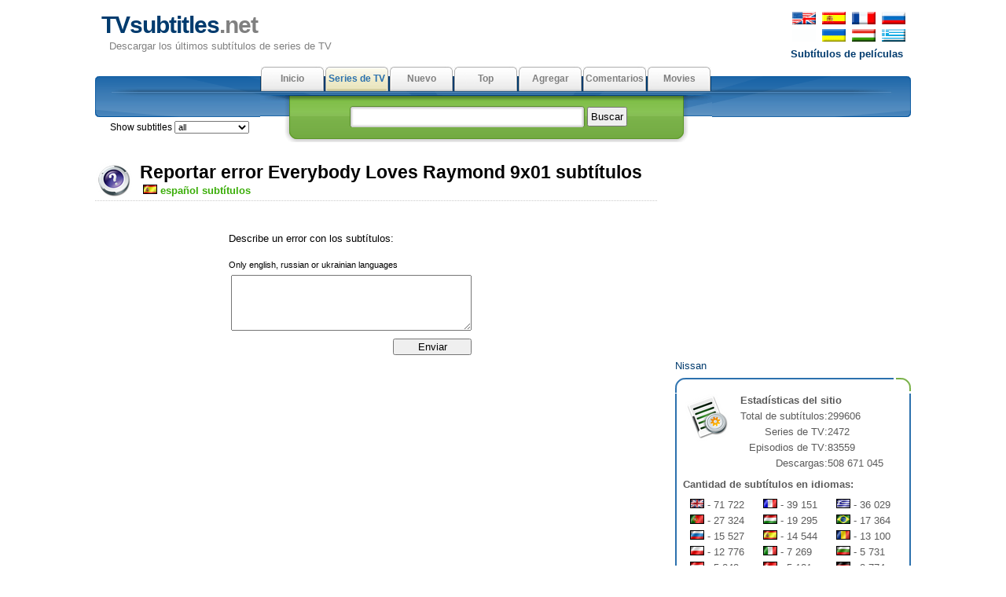

--- FILE ---
content_type: text/html; charset=utf-8
request_url: https://es.tvsubtitles.net/report_bad.php?sid=132380
body_size: 14453
content:
<!DOCTYPE html PUBLIC "-//W3C//DTD XHTML 1.0 Strict//EN" "http://www.w3.org/TR/xhtml1/DTD/xhtml1-strict.dtd">
<html xmlns="http://www.w3.org/1999/xhtml" xml:lang="en" lang="en">
<head>

<meta name="viewport" content="width=device-width; initial-scale=1.0">
<meta http-equiv="content-type" content="text/html; charset=utf-8" />
<title>TVsubtitles.net - Reportar error Everybody Loves Raymond 9x01 subtítulos</title>
<link href="favicon.ico" rel="shortcut icon">
<link rel="stylesheet" href="style.css" type="text/css" />
<link href="media-queries.css" rel="stylesheet" type="text/css">

</head>

	<body>
	<div id="content">
      <div id="header">
         <p id="top_info"><noindex><a href="http://www.tvsubtitles.net/report_bad.php?sid=132380"><img src="images/flag-english.png" width="30" height="16" alt="english" border=0 hspace=2></a>
         <a href="https://es.tvsubtitles.net/report_bad.php?sid=132380"><img src="images/flag-spanish.png" width="30" height="16" alt="spanish" border=0 hspace=2></a>
         <a href="https://fr.tvsubtitles.net/report_bad.php?sid=132380"><img src="images/flag-french.png" width="30" height="16" alt="french" border=0 hspace=2></a>
         <a href="https://www.tvsubtitles.ru/report_bad.php?sid=132380"><img src="images/flag-russian.png" width="30" height="16" alt="russian" border=0 hspace=2></a><br />
         <a><img src="images/flag-none.png" width="30" height="16" alt="ukrainian" border=0 hspace=2></a>
         <a href="https://ua.tvsubtitles.net/report_bad.php?sid=132380"><img src="images/flag-ukrainian.png" width="30" height="16" alt="ukrainian" border=0 hspace=2></a>
         <a href="https://hu.tvsubtitles.net/report_bad.php?sid=132380"><img src="images/flag-hungarian.png" width="30" height="16" alt="hungarian" border=0 hspace=2></a>
         <a href="https://gr.tvsubtitles.net/report_bad.php?sid=132380"><img src="images/flag-greek.png" width="30" height="16" alt="greek" border=0 hspace=2></a><br />
         <a href="http://www.moviesubtitles.org" class="othersite">Subtítulos de películas</a></noindex></p><div id="logo">
            <a href="/" title="Descargar los últimos subtítulos de series de TV">TVsubtitles<span class="title">.net</span></a>
            <p>Descargar los últimos subtítulos de series de TV</p>
         </div><div style="float:left"></div></div><div id="tabs">
         <ul>
            <li><a  href="/" accesskey="m">Inicio</a></li><li><a class="current" href="/tvshows.html" accesskey="v">Series de TV</a></li><li><a  href="/new.html" accesskey="r">Nuevo</a></li><li><a  href="/top.html" accesskey="i">Top</a></li><li><a  href="/add.html" accesskey="d">Agregar</a></li><li><a  href="/feedback.html" accesskey="a">Comentarios</a></li><li><a  href="http://www.msubs.net/" accesskey="a">Movies</a></li>
         </ul>
	<span style="position: relative; left: -790px;top:67px;" class="selecto">Show subtitles <select size="1" name="setlang" style="font: 0.95em Tahoma, Arial, sans-serif;" onchange="javascript: window.location = 'setlang.php?page=/report_bad.php?sid=132380&setlang1=' + this.value;">
	<option value="all">all</option><option value="en" >english</option><option value="es" >spanish</option><option value="fr" >french</option><option value="de" >german</option><option value="br" >portuguese(br)</option><option value="ru" >russian</option><option value="ua" >ukrainian</option><option value="it" >italian</option><option value="gr" >greek</option><option value="ar" >arabic</option><option value="hu" >hungarian</option><option value="pl" >polish</option><option value="tr" >turkish</option><option value="nl" >dutch </option><option value="pt" >portuguese</option><option value="sv" >swedish</option><option value="da" >danish</option><option value="fi" >finnish</option><option value="ko" >korean</option><option value="cn" >chinese</option><option value="jp" >japanese</option><option value="bg" >bulgarian</option><option value="cz" >czech</option><option value="ro" >romanian</option></select><img src="images/spacer.gif" width="18" height="12" alt="" border="0" style="margin:2px 5px;" align="top">
</span>
         <div id="search">
            <form method="post" action="search.php">
               <p><input type="text" name="qs" class="search" value="" /> <input type="submit" value="Buscar" class="button" /></p>
            </form>
         </div>
      </div><div style="clear:both" class="littlevspace"></div>
      <script>
// <!--
document.write('<iframe src="setuser.php" width=0 height=0 marginwidth=0 marginheight=0 scrolling=no frameborder=0></iframe>');
// -->
</script>
<div class="left">
<div class="left_articles">

      <div style="background: #fff url(images/faq.png) no-repeat; width: 48px; height:48px; padding: 0 0 0 9px; float: left;"></div>
            <h2>Reportar error Everybody Loves Raymond 9x01 subtítulos</h2>
            <p class="description"><img src="images/flags/es.gif" width="18" height="12" alt="español" title="español" border=0 hspace=4><font color="#3BAE09"><b>español subtítulos</b></font></p><center><br /><div class="banner468">
<script type="text/javascript">
	atOptions = {
		'key' : 'caa12b12d4ccfbb85a3dfc1b650ae647',
		'format' : 'iframe',
		'height' : 60,
		'width' : 468,
		'params' : {}
	};
</script>
<script type="text/javascript" src="//cognatesyringe.com/caa12b12d4ccfbb85a3dfc1b650ae647/invoke.js"></script>
</div></center><div style="margin-left:170px;"><p>Describe un error con los subtítulos:</p><small>Only english, russian or ukrainian languages</small><table><form action="/report_bad.php"  method="post"  enctype="multipart/form-data">
<tr><td><textarea name="message" style="width:300px; height:65px"></textarea></td></tr><tr><td align="right"><input type="submit" value="Enviar" style="width:100px; height:1.6em"></td></tr><input name="go" type="hidden" value="1">
<input name="sid" type="hidden" value="132380">
</form>
</table></div></div>
<div style="max-height:270px; overflow:hidden;"><script async="async" data-cfasync="false" src="//cognatesyringe.com/d6d539be7f6db36621d3abc4aec9e6cf/invoke.js"></script>
<div id="container-d6d539be7f6db36621d3abc4aec9e6cf"></div></div></div>
<div id="right"><div style="width:300px; height: 250px;"><script async="async" data-cfasync="false" src="//acquaintedpostman.com/984bb3acd60a61f2e29a4c2e9694e6ff/invoke.js"></script>
<div id="container-984bb3acd60a61f2e29a4c2e9694e6ff"></div></div>

<div align="center" style="font-size:10px; overflow:hidden"></div><a href="https://www.tvsubtitles.net/ext-nissan.html">Nissan</a><div class="boxtop"></div>
         	<div class="box">
            <p><img src="images/statistics.png" alt="Estadísticas del sitio" title="Estadísticas del sitio" class="image" />
            <b>Estadísticas del sitio</b><br /><table cellspacing=0 cellpadding=0><tr><td align=right>Total de subtítulos:</td><td> 299606</td></tr><tr><td align=right>Series de TV:</td><td> 2472</td></tr><tr><td align=right>Episodios de TV:</td><td> 83559</td></tr><tr><td align=right>Descargas:</td><td> 508 671 045</td></tr></table><p style="margin-top:0.5em"><b>Cantidad de subtítulos en idiomas:</b></p>
<table cellspacing=0 cellpadding=0 width=100% style="margin-top:0.5em"><td class="stat"><img src="images/flags/en.gif" width="18" height="12" alt="english" title="english" border=0> - 71 722</td><td class="stat"><img src="images/flags/fr.gif" width="18" height="12" alt="french" title="french" border=0> - 39 151</td><td class="stat"><img src="images/flags/gr.gif" width="18" height="12" alt="greek" title="greek" border=0> - 36 029</td></tr>
<tr><td class="stat"><img src="images/flags/pt.gif" width="18" height="12" alt="portuguese" title="portuguese" border=0> - 27 324</td><td class="stat"><img src="images/flags/hu.gif" width="18" height="12" alt="hungarian" title="hungarian" border=0> - 19 295</td><td class="stat"><img src="images/flags/br.gif" width="18" height="12" alt="portuguese(br)" title="portuguese(br)" border=0> - 17 364</td></tr>
<tr><td class="stat"><img src="images/flags/ru.gif" width="18" height="12" alt="russian" title="russian" border=0> - 15 527</td><td class="stat"><img src="images/flags/es.gif" width="18" height="12" alt="spanish" title="spanish" border=0> - 14 544</td><td class="stat"><img src="images/flags/ro.gif" width="18" height="12" alt="romanian" title="romanian" border=0> - 13 100</td></tr>
<tr><td class="stat"><img src="images/flags/pl.gif" width="18" height="12" alt="polish" title="polish" border=0> - 12 776</td><td class="stat"><img src="images/flags/it.gif" width="18" height="12" alt="italian" title="italian" border=0> - 7 269</td><td class="stat"><img src="images/flags/bg.gif" width="18" height="12" alt="bulgarian" title="bulgarian" border=0> - 5 731</td></tr>
<tr><td class="stat"><img src="images/flags/nl.gif" width="18" height="12" alt="dutch " title="dutch " border=0> - 5 243</td><td class="stat"><img src="images/flags/tr.gif" width="18" height="12" alt="turkish" title="turkish" border=0> - 5 121</td><td class="stat"><img src="images/flags/de.gif" width="18" height="12" alt="german" title="german" border=0> - 3 774</td></tr>
<tr><td class="stat"><img src="images/flags/ar.gif" width="18" height="12" alt="arabic" title="arabic" border=0> - 2 220</td><td class="stat"><img src="images/flags/ua.gif" width="18" height="12" alt="ukrainian" title="ukrainian" border=0> - 1 132</td><td class="stat"><img src="images/flags/cz.gif" width="18" height="12" alt="czech" title="czech" border=0> - 693</td></tr>
<tr><td class="stat"><img src="images/flags/ko.gif" width="18" height="12" alt="korean" title="korean" border=0> - 672</td><td class="stat"><img src="images/flags/sv.gif" width="18" height="12" alt="swedish" title="swedish" border=0> - 338</td><td class="stat"><img src="images/flags/fi.gif" width="18" height="12" alt="finnish" title="finnish" border=0> - 219</td></tr>
<tr><td class="stat"><img src="images/flags/jp.gif" width="18" height="12" alt="japanese" title="japanese" border=0> - 134</td><td class="stat"><img src="images/flags/da.gif" width="18" height="12" alt="danish" title="danish" border=0> - 129</td><td class="stat"><img src="images/flags/cn.gif" width="18" height="12" alt="chinese" title="chinese" border=0> - 99</td></tr>
<tr></tr></table></p><p style="margin-top:0.5em"><b>Descargas:</b></p>
<table cellspacing=0 cellpadding=0 width=90% style="margin-top:0.5em"><td class="stat"><img src="images/flags/en.gif" width="18" height="12" alt="english" title="english" border=0> - 191.6 mil</td><td class="stat"><img src="images/flags/fr.gif" width="18" height="12" alt="french" title="french" border=0> - 120.1 mil</td><td class="stat"><img src="images/flags/gr.gif" width="18" height="12" alt="greek" title="greek" border=0> - 56.83 mil</td></tr><tr><td class="stat"><img src="images/flags/ru.gif" width="18" height="12" alt="russian" title="russian" border=0> - 19.62 mil</td><td class="stat"><img src="images/flags/br.gif" width="18" height="12" alt="portuguese(br)" title="portuguese(br)" border=0> - 18.16 mil</td><td class="stat"><img src="images/flags/es.gif" width="18" height="12" alt="spanish" title="spanish" border=0> - 15.67 mil</td></tr><tr><td class="stat"><img src="images/flags/pt.gif" width="18" height="12" alt="portuguese" title="portuguese" border=0> - 15.12 mil</td><td class="stat"><img src="images/flags/hu.gif" width="18" height="12" alt="hungarian" title="hungarian" border=0> - 14.38 mil</td><td class="stat"><img src="images/flags/pl.gif" width="18" height="12" alt="polish" title="polish" border=0> - 9.56 mil</td></tr><tr><td class="stat"><img src="images/flags/ro.gif" width="18" height="12" alt="romanian" title="romanian" border=0> - 8.2 mil</td><td class="stat"><img src="images/flags/it.gif" width="18" height="12" alt="italian" title="italian" border=0> - 8.19 mil</td><td class="stat"><img src="images/flags/bg.gif" width="18" height="12" alt="bulgarian" title="bulgarian" border=0> - 5.34 mil</td></tr><tr><td class="stat"><img src="images/flags/nl.gif" width="18" height="12" alt="dutch " title="dutch " border=0> - 5.2 mil</td><td class="stat"><img src="images/flags/tr.gif" width="18" height="12" alt="turkish" title="turkish" border=0> - 4.99 mil</td><td class="stat"><img src="images/flags/de.gif" width="18" height="12" alt="german" title="german" border=0> - 4.88 mil</td></tr><tr><td class="stat"><img src="images/flags/ua.gif" width="18" height="12" alt="ukrainian" title="ukrainian" border=0> - 4.58 mil</td><td class="stat"><img src="images/flags/ar.gif" width="18" height="12" alt="arabic" title="arabic" border=0> - 2.14 mil</td><td class="stat"><img src="images/flags/cz.gif" width="18" height="12" alt="czech" title="czech" border=0> - 1.39 mil</td></tr><tr><td class="stat"><img src="images/flags/jp.gif" width="18" height="12" alt="japanese" title="japanese" border=0> - 1.17 mil</td><td class="stat"><img src="images/flags/ko.gif" width="18" height="12" alt="korean" title="korean" border=0> - 584145</td><td class="stat"><img src="images/flags/sv.gif" width="18" height="12" alt="swedish" title="swedish" border=0> - 435241</td></tr><tr><td class="stat"><img src="images/flags/cn.gif" width="18" height="12" alt="chinese" title="chinese" border=0> - 392690</td><td class="stat"><img src="images/flags/fi.gif" width="18" height="12" alt="finnish" title="finnish" border=0> - 168786</td><td class="stat"><img src="images/flags/da.gif" width="18" height="12" alt="danish" title="danish" border=0> - 32600</td></tr><tr></tr></table></p>
         </div><center><!--LiveInternet counter--><script type="text/javascript"><!--
document.write("<img  style='border:0' src='https://counter.yadro.ru/hit?t14.5;r"+
escape(document.referrer)+((typeof(screen)=="undefined")?"":
";s"+screen.width+"*"+screen.height+"*"+(screen.colorDepth?
screen.colorDepth:screen.pixelDepth))+";u"+escape(document.URL)+
";h"+escape(document.title.substring(0,80))+";"+Math.random()+
"' alt='' title='' "+
"border=0 width=88 height=31>")//--></script><!--/LiveInternet-->
</center></div>
<div class="footer"><div style="font-size:10px; line-height:10px; color:#C0C0C0; height:10px; overflow:hidden "><a href="https://es.nipathfinder.com/sonar_auxiliar_de_la_cg_mara_sensor_de_estacionamiento_-118.html">Sonar auxiliar de la cámara (sensor deestacionamiento)
</a></div>&copy; Copyright 2026 TVsubtitles.net.<br /> Page generation 0.001 seconds.
      </div>
   </div>
	</body>
	</html>
